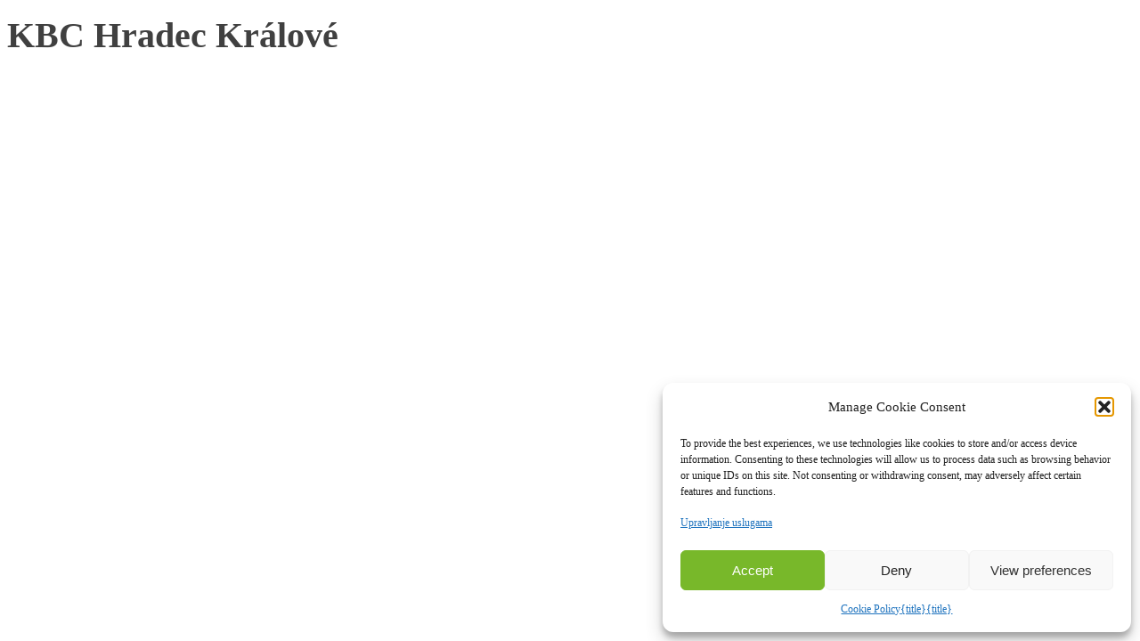

--- FILE ---
content_type: text/html; charset=utf-8
request_url: https://www.google.com/recaptcha/api2/anchor?ar=1&k=6Lf61XckAAAAANrRCiteHKM89-QO_IltQCasixvQ&co=aHR0cHM6Ly93d3cucHJvZWJpei5jb206NDQz&hl=en&v=PoyoqOPhxBO7pBk68S4YbpHZ&size=invisible&anchor-ms=20000&execute-ms=30000&cb=uwf4q6uanwsx
body_size: 48606
content:
<!DOCTYPE HTML><html dir="ltr" lang="en"><head><meta http-equiv="Content-Type" content="text/html; charset=UTF-8">
<meta http-equiv="X-UA-Compatible" content="IE=edge">
<title>reCAPTCHA</title>
<style type="text/css">
/* cyrillic-ext */
@font-face {
  font-family: 'Roboto';
  font-style: normal;
  font-weight: 400;
  font-stretch: 100%;
  src: url(//fonts.gstatic.com/s/roboto/v48/KFO7CnqEu92Fr1ME7kSn66aGLdTylUAMa3GUBHMdazTgWw.woff2) format('woff2');
  unicode-range: U+0460-052F, U+1C80-1C8A, U+20B4, U+2DE0-2DFF, U+A640-A69F, U+FE2E-FE2F;
}
/* cyrillic */
@font-face {
  font-family: 'Roboto';
  font-style: normal;
  font-weight: 400;
  font-stretch: 100%;
  src: url(//fonts.gstatic.com/s/roboto/v48/KFO7CnqEu92Fr1ME7kSn66aGLdTylUAMa3iUBHMdazTgWw.woff2) format('woff2');
  unicode-range: U+0301, U+0400-045F, U+0490-0491, U+04B0-04B1, U+2116;
}
/* greek-ext */
@font-face {
  font-family: 'Roboto';
  font-style: normal;
  font-weight: 400;
  font-stretch: 100%;
  src: url(//fonts.gstatic.com/s/roboto/v48/KFO7CnqEu92Fr1ME7kSn66aGLdTylUAMa3CUBHMdazTgWw.woff2) format('woff2');
  unicode-range: U+1F00-1FFF;
}
/* greek */
@font-face {
  font-family: 'Roboto';
  font-style: normal;
  font-weight: 400;
  font-stretch: 100%;
  src: url(//fonts.gstatic.com/s/roboto/v48/KFO7CnqEu92Fr1ME7kSn66aGLdTylUAMa3-UBHMdazTgWw.woff2) format('woff2');
  unicode-range: U+0370-0377, U+037A-037F, U+0384-038A, U+038C, U+038E-03A1, U+03A3-03FF;
}
/* math */
@font-face {
  font-family: 'Roboto';
  font-style: normal;
  font-weight: 400;
  font-stretch: 100%;
  src: url(//fonts.gstatic.com/s/roboto/v48/KFO7CnqEu92Fr1ME7kSn66aGLdTylUAMawCUBHMdazTgWw.woff2) format('woff2');
  unicode-range: U+0302-0303, U+0305, U+0307-0308, U+0310, U+0312, U+0315, U+031A, U+0326-0327, U+032C, U+032F-0330, U+0332-0333, U+0338, U+033A, U+0346, U+034D, U+0391-03A1, U+03A3-03A9, U+03B1-03C9, U+03D1, U+03D5-03D6, U+03F0-03F1, U+03F4-03F5, U+2016-2017, U+2034-2038, U+203C, U+2040, U+2043, U+2047, U+2050, U+2057, U+205F, U+2070-2071, U+2074-208E, U+2090-209C, U+20D0-20DC, U+20E1, U+20E5-20EF, U+2100-2112, U+2114-2115, U+2117-2121, U+2123-214F, U+2190, U+2192, U+2194-21AE, U+21B0-21E5, U+21F1-21F2, U+21F4-2211, U+2213-2214, U+2216-22FF, U+2308-230B, U+2310, U+2319, U+231C-2321, U+2336-237A, U+237C, U+2395, U+239B-23B7, U+23D0, U+23DC-23E1, U+2474-2475, U+25AF, U+25B3, U+25B7, U+25BD, U+25C1, U+25CA, U+25CC, U+25FB, U+266D-266F, U+27C0-27FF, U+2900-2AFF, U+2B0E-2B11, U+2B30-2B4C, U+2BFE, U+3030, U+FF5B, U+FF5D, U+1D400-1D7FF, U+1EE00-1EEFF;
}
/* symbols */
@font-face {
  font-family: 'Roboto';
  font-style: normal;
  font-weight: 400;
  font-stretch: 100%;
  src: url(//fonts.gstatic.com/s/roboto/v48/KFO7CnqEu92Fr1ME7kSn66aGLdTylUAMaxKUBHMdazTgWw.woff2) format('woff2');
  unicode-range: U+0001-000C, U+000E-001F, U+007F-009F, U+20DD-20E0, U+20E2-20E4, U+2150-218F, U+2190, U+2192, U+2194-2199, U+21AF, U+21E6-21F0, U+21F3, U+2218-2219, U+2299, U+22C4-22C6, U+2300-243F, U+2440-244A, U+2460-24FF, U+25A0-27BF, U+2800-28FF, U+2921-2922, U+2981, U+29BF, U+29EB, U+2B00-2BFF, U+4DC0-4DFF, U+FFF9-FFFB, U+10140-1018E, U+10190-1019C, U+101A0, U+101D0-101FD, U+102E0-102FB, U+10E60-10E7E, U+1D2C0-1D2D3, U+1D2E0-1D37F, U+1F000-1F0FF, U+1F100-1F1AD, U+1F1E6-1F1FF, U+1F30D-1F30F, U+1F315, U+1F31C, U+1F31E, U+1F320-1F32C, U+1F336, U+1F378, U+1F37D, U+1F382, U+1F393-1F39F, U+1F3A7-1F3A8, U+1F3AC-1F3AF, U+1F3C2, U+1F3C4-1F3C6, U+1F3CA-1F3CE, U+1F3D4-1F3E0, U+1F3ED, U+1F3F1-1F3F3, U+1F3F5-1F3F7, U+1F408, U+1F415, U+1F41F, U+1F426, U+1F43F, U+1F441-1F442, U+1F444, U+1F446-1F449, U+1F44C-1F44E, U+1F453, U+1F46A, U+1F47D, U+1F4A3, U+1F4B0, U+1F4B3, U+1F4B9, U+1F4BB, U+1F4BF, U+1F4C8-1F4CB, U+1F4D6, U+1F4DA, U+1F4DF, U+1F4E3-1F4E6, U+1F4EA-1F4ED, U+1F4F7, U+1F4F9-1F4FB, U+1F4FD-1F4FE, U+1F503, U+1F507-1F50B, U+1F50D, U+1F512-1F513, U+1F53E-1F54A, U+1F54F-1F5FA, U+1F610, U+1F650-1F67F, U+1F687, U+1F68D, U+1F691, U+1F694, U+1F698, U+1F6AD, U+1F6B2, U+1F6B9-1F6BA, U+1F6BC, U+1F6C6-1F6CF, U+1F6D3-1F6D7, U+1F6E0-1F6EA, U+1F6F0-1F6F3, U+1F6F7-1F6FC, U+1F700-1F7FF, U+1F800-1F80B, U+1F810-1F847, U+1F850-1F859, U+1F860-1F887, U+1F890-1F8AD, U+1F8B0-1F8BB, U+1F8C0-1F8C1, U+1F900-1F90B, U+1F93B, U+1F946, U+1F984, U+1F996, U+1F9E9, U+1FA00-1FA6F, U+1FA70-1FA7C, U+1FA80-1FA89, U+1FA8F-1FAC6, U+1FACE-1FADC, U+1FADF-1FAE9, U+1FAF0-1FAF8, U+1FB00-1FBFF;
}
/* vietnamese */
@font-face {
  font-family: 'Roboto';
  font-style: normal;
  font-weight: 400;
  font-stretch: 100%;
  src: url(//fonts.gstatic.com/s/roboto/v48/KFO7CnqEu92Fr1ME7kSn66aGLdTylUAMa3OUBHMdazTgWw.woff2) format('woff2');
  unicode-range: U+0102-0103, U+0110-0111, U+0128-0129, U+0168-0169, U+01A0-01A1, U+01AF-01B0, U+0300-0301, U+0303-0304, U+0308-0309, U+0323, U+0329, U+1EA0-1EF9, U+20AB;
}
/* latin-ext */
@font-face {
  font-family: 'Roboto';
  font-style: normal;
  font-weight: 400;
  font-stretch: 100%;
  src: url(//fonts.gstatic.com/s/roboto/v48/KFO7CnqEu92Fr1ME7kSn66aGLdTylUAMa3KUBHMdazTgWw.woff2) format('woff2');
  unicode-range: U+0100-02BA, U+02BD-02C5, U+02C7-02CC, U+02CE-02D7, U+02DD-02FF, U+0304, U+0308, U+0329, U+1D00-1DBF, U+1E00-1E9F, U+1EF2-1EFF, U+2020, U+20A0-20AB, U+20AD-20C0, U+2113, U+2C60-2C7F, U+A720-A7FF;
}
/* latin */
@font-face {
  font-family: 'Roboto';
  font-style: normal;
  font-weight: 400;
  font-stretch: 100%;
  src: url(//fonts.gstatic.com/s/roboto/v48/KFO7CnqEu92Fr1ME7kSn66aGLdTylUAMa3yUBHMdazQ.woff2) format('woff2');
  unicode-range: U+0000-00FF, U+0131, U+0152-0153, U+02BB-02BC, U+02C6, U+02DA, U+02DC, U+0304, U+0308, U+0329, U+2000-206F, U+20AC, U+2122, U+2191, U+2193, U+2212, U+2215, U+FEFF, U+FFFD;
}
/* cyrillic-ext */
@font-face {
  font-family: 'Roboto';
  font-style: normal;
  font-weight: 500;
  font-stretch: 100%;
  src: url(//fonts.gstatic.com/s/roboto/v48/KFO7CnqEu92Fr1ME7kSn66aGLdTylUAMa3GUBHMdazTgWw.woff2) format('woff2');
  unicode-range: U+0460-052F, U+1C80-1C8A, U+20B4, U+2DE0-2DFF, U+A640-A69F, U+FE2E-FE2F;
}
/* cyrillic */
@font-face {
  font-family: 'Roboto';
  font-style: normal;
  font-weight: 500;
  font-stretch: 100%;
  src: url(//fonts.gstatic.com/s/roboto/v48/KFO7CnqEu92Fr1ME7kSn66aGLdTylUAMa3iUBHMdazTgWw.woff2) format('woff2');
  unicode-range: U+0301, U+0400-045F, U+0490-0491, U+04B0-04B1, U+2116;
}
/* greek-ext */
@font-face {
  font-family: 'Roboto';
  font-style: normal;
  font-weight: 500;
  font-stretch: 100%;
  src: url(//fonts.gstatic.com/s/roboto/v48/KFO7CnqEu92Fr1ME7kSn66aGLdTylUAMa3CUBHMdazTgWw.woff2) format('woff2');
  unicode-range: U+1F00-1FFF;
}
/* greek */
@font-face {
  font-family: 'Roboto';
  font-style: normal;
  font-weight: 500;
  font-stretch: 100%;
  src: url(//fonts.gstatic.com/s/roboto/v48/KFO7CnqEu92Fr1ME7kSn66aGLdTylUAMa3-UBHMdazTgWw.woff2) format('woff2');
  unicode-range: U+0370-0377, U+037A-037F, U+0384-038A, U+038C, U+038E-03A1, U+03A3-03FF;
}
/* math */
@font-face {
  font-family: 'Roboto';
  font-style: normal;
  font-weight: 500;
  font-stretch: 100%;
  src: url(//fonts.gstatic.com/s/roboto/v48/KFO7CnqEu92Fr1ME7kSn66aGLdTylUAMawCUBHMdazTgWw.woff2) format('woff2');
  unicode-range: U+0302-0303, U+0305, U+0307-0308, U+0310, U+0312, U+0315, U+031A, U+0326-0327, U+032C, U+032F-0330, U+0332-0333, U+0338, U+033A, U+0346, U+034D, U+0391-03A1, U+03A3-03A9, U+03B1-03C9, U+03D1, U+03D5-03D6, U+03F0-03F1, U+03F4-03F5, U+2016-2017, U+2034-2038, U+203C, U+2040, U+2043, U+2047, U+2050, U+2057, U+205F, U+2070-2071, U+2074-208E, U+2090-209C, U+20D0-20DC, U+20E1, U+20E5-20EF, U+2100-2112, U+2114-2115, U+2117-2121, U+2123-214F, U+2190, U+2192, U+2194-21AE, U+21B0-21E5, U+21F1-21F2, U+21F4-2211, U+2213-2214, U+2216-22FF, U+2308-230B, U+2310, U+2319, U+231C-2321, U+2336-237A, U+237C, U+2395, U+239B-23B7, U+23D0, U+23DC-23E1, U+2474-2475, U+25AF, U+25B3, U+25B7, U+25BD, U+25C1, U+25CA, U+25CC, U+25FB, U+266D-266F, U+27C0-27FF, U+2900-2AFF, U+2B0E-2B11, U+2B30-2B4C, U+2BFE, U+3030, U+FF5B, U+FF5D, U+1D400-1D7FF, U+1EE00-1EEFF;
}
/* symbols */
@font-face {
  font-family: 'Roboto';
  font-style: normal;
  font-weight: 500;
  font-stretch: 100%;
  src: url(//fonts.gstatic.com/s/roboto/v48/KFO7CnqEu92Fr1ME7kSn66aGLdTylUAMaxKUBHMdazTgWw.woff2) format('woff2');
  unicode-range: U+0001-000C, U+000E-001F, U+007F-009F, U+20DD-20E0, U+20E2-20E4, U+2150-218F, U+2190, U+2192, U+2194-2199, U+21AF, U+21E6-21F0, U+21F3, U+2218-2219, U+2299, U+22C4-22C6, U+2300-243F, U+2440-244A, U+2460-24FF, U+25A0-27BF, U+2800-28FF, U+2921-2922, U+2981, U+29BF, U+29EB, U+2B00-2BFF, U+4DC0-4DFF, U+FFF9-FFFB, U+10140-1018E, U+10190-1019C, U+101A0, U+101D0-101FD, U+102E0-102FB, U+10E60-10E7E, U+1D2C0-1D2D3, U+1D2E0-1D37F, U+1F000-1F0FF, U+1F100-1F1AD, U+1F1E6-1F1FF, U+1F30D-1F30F, U+1F315, U+1F31C, U+1F31E, U+1F320-1F32C, U+1F336, U+1F378, U+1F37D, U+1F382, U+1F393-1F39F, U+1F3A7-1F3A8, U+1F3AC-1F3AF, U+1F3C2, U+1F3C4-1F3C6, U+1F3CA-1F3CE, U+1F3D4-1F3E0, U+1F3ED, U+1F3F1-1F3F3, U+1F3F5-1F3F7, U+1F408, U+1F415, U+1F41F, U+1F426, U+1F43F, U+1F441-1F442, U+1F444, U+1F446-1F449, U+1F44C-1F44E, U+1F453, U+1F46A, U+1F47D, U+1F4A3, U+1F4B0, U+1F4B3, U+1F4B9, U+1F4BB, U+1F4BF, U+1F4C8-1F4CB, U+1F4D6, U+1F4DA, U+1F4DF, U+1F4E3-1F4E6, U+1F4EA-1F4ED, U+1F4F7, U+1F4F9-1F4FB, U+1F4FD-1F4FE, U+1F503, U+1F507-1F50B, U+1F50D, U+1F512-1F513, U+1F53E-1F54A, U+1F54F-1F5FA, U+1F610, U+1F650-1F67F, U+1F687, U+1F68D, U+1F691, U+1F694, U+1F698, U+1F6AD, U+1F6B2, U+1F6B9-1F6BA, U+1F6BC, U+1F6C6-1F6CF, U+1F6D3-1F6D7, U+1F6E0-1F6EA, U+1F6F0-1F6F3, U+1F6F7-1F6FC, U+1F700-1F7FF, U+1F800-1F80B, U+1F810-1F847, U+1F850-1F859, U+1F860-1F887, U+1F890-1F8AD, U+1F8B0-1F8BB, U+1F8C0-1F8C1, U+1F900-1F90B, U+1F93B, U+1F946, U+1F984, U+1F996, U+1F9E9, U+1FA00-1FA6F, U+1FA70-1FA7C, U+1FA80-1FA89, U+1FA8F-1FAC6, U+1FACE-1FADC, U+1FADF-1FAE9, U+1FAF0-1FAF8, U+1FB00-1FBFF;
}
/* vietnamese */
@font-face {
  font-family: 'Roboto';
  font-style: normal;
  font-weight: 500;
  font-stretch: 100%;
  src: url(//fonts.gstatic.com/s/roboto/v48/KFO7CnqEu92Fr1ME7kSn66aGLdTylUAMa3OUBHMdazTgWw.woff2) format('woff2');
  unicode-range: U+0102-0103, U+0110-0111, U+0128-0129, U+0168-0169, U+01A0-01A1, U+01AF-01B0, U+0300-0301, U+0303-0304, U+0308-0309, U+0323, U+0329, U+1EA0-1EF9, U+20AB;
}
/* latin-ext */
@font-face {
  font-family: 'Roboto';
  font-style: normal;
  font-weight: 500;
  font-stretch: 100%;
  src: url(//fonts.gstatic.com/s/roboto/v48/KFO7CnqEu92Fr1ME7kSn66aGLdTylUAMa3KUBHMdazTgWw.woff2) format('woff2');
  unicode-range: U+0100-02BA, U+02BD-02C5, U+02C7-02CC, U+02CE-02D7, U+02DD-02FF, U+0304, U+0308, U+0329, U+1D00-1DBF, U+1E00-1E9F, U+1EF2-1EFF, U+2020, U+20A0-20AB, U+20AD-20C0, U+2113, U+2C60-2C7F, U+A720-A7FF;
}
/* latin */
@font-face {
  font-family: 'Roboto';
  font-style: normal;
  font-weight: 500;
  font-stretch: 100%;
  src: url(//fonts.gstatic.com/s/roboto/v48/KFO7CnqEu92Fr1ME7kSn66aGLdTylUAMa3yUBHMdazQ.woff2) format('woff2');
  unicode-range: U+0000-00FF, U+0131, U+0152-0153, U+02BB-02BC, U+02C6, U+02DA, U+02DC, U+0304, U+0308, U+0329, U+2000-206F, U+20AC, U+2122, U+2191, U+2193, U+2212, U+2215, U+FEFF, U+FFFD;
}
/* cyrillic-ext */
@font-face {
  font-family: 'Roboto';
  font-style: normal;
  font-weight: 900;
  font-stretch: 100%;
  src: url(//fonts.gstatic.com/s/roboto/v48/KFO7CnqEu92Fr1ME7kSn66aGLdTylUAMa3GUBHMdazTgWw.woff2) format('woff2');
  unicode-range: U+0460-052F, U+1C80-1C8A, U+20B4, U+2DE0-2DFF, U+A640-A69F, U+FE2E-FE2F;
}
/* cyrillic */
@font-face {
  font-family: 'Roboto';
  font-style: normal;
  font-weight: 900;
  font-stretch: 100%;
  src: url(//fonts.gstatic.com/s/roboto/v48/KFO7CnqEu92Fr1ME7kSn66aGLdTylUAMa3iUBHMdazTgWw.woff2) format('woff2');
  unicode-range: U+0301, U+0400-045F, U+0490-0491, U+04B0-04B1, U+2116;
}
/* greek-ext */
@font-face {
  font-family: 'Roboto';
  font-style: normal;
  font-weight: 900;
  font-stretch: 100%;
  src: url(//fonts.gstatic.com/s/roboto/v48/KFO7CnqEu92Fr1ME7kSn66aGLdTylUAMa3CUBHMdazTgWw.woff2) format('woff2');
  unicode-range: U+1F00-1FFF;
}
/* greek */
@font-face {
  font-family: 'Roboto';
  font-style: normal;
  font-weight: 900;
  font-stretch: 100%;
  src: url(//fonts.gstatic.com/s/roboto/v48/KFO7CnqEu92Fr1ME7kSn66aGLdTylUAMa3-UBHMdazTgWw.woff2) format('woff2');
  unicode-range: U+0370-0377, U+037A-037F, U+0384-038A, U+038C, U+038E-03A1, U+03A3-03FF;
}
/* math */
@font-face {
  font-family: 'Roboto';
  font-style: normal;
  font-weight: 900;
  font-stretch: 100%;
  src: url(//fonts.gstatic.com/s/roboto/v48/KFO7CnqEu92Fr1ME7kSn66aGLdTylUAMawCUBHMdazTgWw.woff2) format('woff2');
  unicode-range: U+0302-0303, U+0305, U+0307-0308, U+0310, U+0312, U+0315, U+031A, U+0326-0327, U+032C, U+032F-0330, U+0332-0333, U+0338, U+033A, U+0346, U+034D, U+0391-03A1, U+03A3-03A9, U+03B1-03C9, U+03D1, U+03D5-03D6, U+03F0-03F1, U+03F4-03F5, U+2016-2017, U+2034-2038, U+203C, U+2040, U+2043, U+2047, U+2050, U+2057, U+205F, U+2070-2071, U+2074-208E, U+2090-209C, U+20D0-20DC, U+20E1, U+20E5-20EF, U+2100-2112, U+2114-2115, U+2117-2121, U+2123-214F, U+2190, U+2192, U+2194-21AE, U+21B0-21E5, U+21F1-21F2, U+21F4-2211, U+2213-2214, U+2216-22FF, U+2308-230B, U+2310, U+2319, U+231C-2321, U+2336-237A, U+237C, U+2395, U+239B-23B7, U+23D0, U+23DC-23E1, U+2474-2475, U+25AF, U+25B3, U+25B7, U+25BD, U+25C1, U+25CA, U+25CC, U+25FB, U+266D-266F, U+27C0-27FF, U+2900-2AFF, U+2B0E-2B11, U+2B30-2B4C, U+2BFE, U+3030, U+FF5B, U+FF5D, U+1D400-1D7FF, U+1EE00-1EEFF;
}
/* symbols */
@font-face {
  font-family: 'Roboto';
  font-style: normal;
  font-weight: 900;
  font-stretch: 100%;
  src: url(//fonts.gstatic.com/s/roboto/v48/KFO7CnqEu92Fr1ME7kSn66aGLdTylUAMaxKUBHMdazTgWw.woff2) format('woff2');
  unicode-range: U+0001-000C, U+000E-001F, U+007F-009F, U+20DD-20E0, U+20E2-20E4, U+2150-218F, U+2190, U+2192, U+2194-2199, U+21AF, U+21E6-21F0, U+21F3, U+2218-2219, U+2299, U+22C4-22C6, U+2300-243F, U+2440-244A, U+2460-24FF, U+25A0-27BF, U+2800-28FF, U+2921-2922, U+2981, U+29BF, U+29EB, U+2B00-2BFF, U+4DC0-4DFF, U+FFF9-FFFB, U+10140-1018E, U+10190-1019C, U+101A0, U+101D0-101FD, U+102E0-102FB, U+10E60-10E7E, U+1D2C0-1D2D3, U+1D2E0-1D37F, U+1F000-1F0FF, U+1F100-1F1AD, U+1F1E6-1F1FF, U+1F30D-1F30F, U+1F315, U+1F31C, U+1F31E, U+1F320-1F32C, U+1F336, U+1F378, U+1F37D, U+1F382, U+1F393-1F39F, U+1F3A7-1F3A8, U+1F3AC-1F3AF, U+1F3C2, U+1F3C4-1F3C6, U+1F3CA-1F3CE, U+1F3D4-1F3E0, U+1F3ED, U+1F3F1-1F3F3, U+1F3F5-1F3F7, U+1F408, U+1F415, U+1F41F, U+1F426, U+1F43F, U+1F441-1F442, U+1F444, U+1F446-1F449, U+1F44C-1F44E, U+1F453, U+1F46A, U+1F47D, U+1F4A3, U+1F4B0, U+1F4B3, U+1F4B9, U+1F4BB, U+1F4BF, U+1F4C8-1F4CB, U+1F4D6, U+1F4DA, U+1F4DF, U+1F4E3-1F4E6, U+1F4EA-1F4ED, U+1F4F7, U+1F4F9-1F4FB, U+1F4FD-1F4FE, U+1F503, U+1F507-1F50B, U+1F50D, U+1F512-1F513, U+1F53E-1F54A, U+1F54F-1F5FA, U+1F610, U+1F650-1F67F, U+1F687, U+1F68D, U+1F691, U+1F694, U+1F698, U+1F6AD, U+1F6B2, U+1F6B9-1F6BA, U+1F6BC, U+1F6C6-1F6CF, U+1F6D3-1F6D7, U+1F6E0-1F6EA, U+1F6F0-1F6F3, U+1F6F7-1F6FC, U+1F700-1F7FF, U+1F800-1F80B, U+1F810-1F847, U+1F850-1F859, U+1F860-1F887, U+1F890-1F8AD, U+1F8B0-1F8BB, U+1F8C0-1F8C1, U+1F900-1F90B, U+1F93B, U+1F946, U+1F984, U+1F996, U+1F9E9, U+1FA00-1FA6F, U+1FA70-1FA7C, U+1FA80-1FA89, U+1FA8F-1FAC6, U+1FACE-1FADC, U+1FADF-1FAE9, U+1FAF0-1FAF8, U+1FB00-1FBFF;
}
/* vietnamese */
@font-face {
  font-family: 'Roboto';
  font-style: normal;
  font-weight: 900;
  font-stretch: 100%;
  src: url(//fonts.gstatic.com/s/roboto/v48/KFO7CnqEu92Fr1ME7kSn66aGLdTylUAMa3OUBHMdazTgWw.woff2) format('woff2');
  unicode-range: U+0102-0103, U+0110-0111, U+0128-0129, U+0168-0169, U+01A0-01A1, U+01AF-01B0, U+0300-0301, U+0303-0304, U+0308-0309, U+0323, U+0329, U+1EA0-1EF9, U+20AB;
}
/* latin-ext */
@font-face {
  font-family: 'Roboto';
  font-style: normal;
  font-weight: 900;
  font-stretch: 100%;
  src: url(//fonts.gstatic.com/s/roboto/v48/KFO7CnqEu92Fr1ME7kSn66aGLdTylUAMa3KUBHMdazTgWw.woff2) format('woff2');
  unicode-range: U+0100-02BA, U+02BD-02C5, U+02C7-02CC, U+02CE-02D7, U+02DD-02FF, U+0304, U+0308, U+0329, U+1D00-1DBF, U+1E00-1E9F, U+1EF2-1EFF, U+2020, U+20A0-20AB, U+20AD-20C0, U+2113, U+2C60-2C7F, U+A720-A7FF;
}
/* latin */
@font-face {
  font-family: 'Roboto';
  font-style: normal;
  font-weight: 900;
  font-stretch: 100%;
  src: url(//fonts.gstatic.com/s/roboto/v48/KFO7CnqEu92Fr1ME7kSn66aGLdTylUAMa3yUBHMdazQ.woff2) format('woff2');
  unicode-range: U+0000-00FF, U+0131, U+0152-0153, U+02BB-02BC, U+02C6, U+02DA, U+02DC, U+0304, U+0308, U+0329, U+2000-206F, U+20AC, U+2122, U+2191, U+2193, U+2212, U+2215, U+FEFF, U+FFFD;
}

</style>
<link rel="stylesheet" type="text/css" href="https://www.gstatic.com/recaptcha/releases/PoyoqOPhxBO7pBk68S4YbpHZ/styles__ltr.css">
<script nonce="Ljbhx262H81jk2Hjhueahw" type="text/javascript">window['__recaptcha_api'] = 'https://www.google.com/recaptcha/api2/';</script>
<script type="text/javascript" src="https://www.gstatic.com/recaptcha/releases/PoyoqOPhxBO7pBk68S4YbpHZ/recaptcha__en.js" nonce="Ljbhx262H81jk2Hjhueahw">
      
    </script></head>
<body><div id="rc-anchor-alert" class="rc-anchor-alert"></div>
<input type="hidden" id="recaptcha-token" value="[base64]">
<script type="text/javascript" nonce="Ljbhx262H81jk2Hjhueahw">
      recaptcha.anchor.Main.init("[\x22ainput\x22,[\x22bgdata\x22,\x22\x22,\[base64]/[base64]/bmV3IFpbdF0obVswXSk6Sz09Mj9uZXcgWlt0XShtWzBdLG1bMV0pOks9PTM/bmV3IFpbdF0obVswXSxtWzFdLG1bMl0pOks9PTQ/[base64]/[base64]/[base64]/[base64]/[base64]/[base64]/[base64]/[base64]/[base64]/[base64]/[base64]/[base64]/[base64]/[base64]\\u003d\\u003d\x22,\[base64]\x22,\x22w5R7w5fDqcKPwpMBXgHCocKBwowlwpRSwq/CjMKIw5rDildzazBLw4hFG1MvRCPDqMKwwqt4QENWc0Uhwr3CnHTDg3zDljvCnD/Do8KVUCoFw67DpB1Uw4/Cr8OYAj/Dr8OXeMK+wox3SsKQw6pVOBHDrm7DnULDmlpXwoxVw6crV8Kvw7kfwp1lMhVUw7vCtjnDp2Evw6xaQCnClcKyRjIJwoIWS8Oaa8OKwp3DucKfU11swqMPwr0oBsOtw5I9AsK/[base64]/Dsm9VIcOVwoJYwo/DsxpBwpNVdcOPUMKlwonCtcKBwrDCik88wqJ2wp/CkMO6wqzDs37Dk8OVBsK1wqzCqixSK3A8DgfCgsKBwpllw4tgwrE1OcKTPMKmwoLDnBXCmzcPw6xbNlvDucKEwppSaEpLCcKVwpsnU8OHQGhjw6ASwolFGy3CosOPw5/CucOCHRxUw5rDn8KewpzDnSbDjGTDh1vCocODw7RKw7w0w5/DrwjCjg4Twq8nTxTDiMK7DDTDoMKlEifCr8OEb8KeSRzDj8KUw6HCjWkDM8O0w7DCix85w6ZhwrjDgDUBw5o8eTNofcOHwrlDw5ADw6crA2p7w78+wrhCVGgXB8O0w6TDvkpew4l9bQgcTk/DvMKjw5BEe8OTD8OPMcORKMKswrHChw4tw4nCkcKoHsKDw6FACsOjXyJCEENtwp50wrJnAMO7J33DtRwFG8O1wq/DmcKow7I/Dz/Ds8OvQ0dnN8KowoTCisK3w4rDvcOWwpXDscO4w6vChV5Jf8KpwpkJazwFw4TDnh7DrcO+w73DosOrQMOwwrzCvMKdwqvCjQ5dwrk3f8OiwoNmwqJJw5jDrMOxNFvCkVrCkhBIwpQrO8ORwpvDqMKuY8Orw7DCkMKAw75oADXDgMKPwr/CqMOdWF7Cv3ZbwrPDjRIKw5TCjlvClnd9VXJGdMKLFkhid2LDg2bCncOQwpTChcOgG0HCrUfClRI/THTCg8ONwq1ww49zwptbwowpSzbChETDoMOoQ8KMKcKWUxIMwrXChUcvw63CpEjCkMOBHsOEPSzCgMOzwpvDvMKpwo0sw6HCgsOowo/DqExdwp1eDF7DscK6w7HCt8K7WzAoPn9Cwrx3VsK7wrt0F8ONwpjDhMOUwofDrMKzw7BYw7bDlsOQw51kwqUGwpbChyEkb8KNWxJ0wrjDqMOiwqFZw64Ew5jDvGQ4dcKVIMOqBRMLJUlYHCIhVwPChQjDvi/Cl8KuwpcAw5vDicOJaForIg51wq9fGsO/[base64]/DocKbcErDtcKiT8K3LMKcw5NlPsOaaUDDisKNCjjDmcOPwq7DgcODPMKLw5jCjXzCn8OLBsK/[base64]/DvsKYworDkcOvw4jDt8OHcsO/w7LCmsK5ZMOqw5XDrMKqwrrDqXU2N8Oqwp/Dl8Ozw6saFyQnZsO5w5PDtDFVw5JTw5XDmm9BwoPDs2zCvMKlw5HDrMOtwrfCv8K4V8OICMKCWMOvw5hdwrt/w4RMw5/Cr8KBw4cWc8KAU0nClgDCqjfDn8KxwrPCpX/ClsK/VR5UQgvClh3DqMO0PMKWT1nCu8KWOF4AdMOrX33CgcK2NsO2w4tPTXM1w4PDg8KXwp/DrQMdwqTDpsK5JMKXHcOIZmjDgDxhdDTDoEDCij3DtgY4wpNPEMOjw5F+D8OmUMKaL8OWwoFnFxjDgsKcw6N2NMOzwpNqwqvCkC43w4fDqT9ub11yKzrCo8KSw4dew7rDisO9w7Jbw4fDhHcBw7Imd8KJV8ObesKEwr3CssKIJgvCo387wqQHwromwpA2w5d9HsOlw6/CpBEAMMOBK0zDssKIKlPDkWc/[base64]/CjhUawrfCscOVNsKJEDU/wr7DgcKiMXnDssKgJHzDtEjDoCrDry0uWsOgG8KGZsOcw4hiwqkwwo/DmMORwoXDozTClcONwr0Vw5vDqF7DhU5lLRc8NhHCs8KowqYKJsO/wqZdw7MBw5kuLMKxw4nDgMK0TAxQMMOIw45cw5zChhdMLcOLX2DCnsO/JcKsYMO9w61Bw5Z8AsOkOcKnP8Ogw63Dq8KXw6nCrsOrCzfCocKqwrF/w4HDk3VawqJ+wpvDmR4MwrnDtmR1wqjDosKdDyYPNMKMw5BKG1DDq1fDusKhwp1swo/CtHfDhMKTw5InUgIFwr8tw6LCmcKZXcK6wpbDiMOsw6l+w7rCmcOew7M+cMKtw74pw6fCiw8nKhoUw7PDlWErw57Dl8KiasOnw4hBFsO2LcO7w5Ylw6DDu8Kzw7fDrEPDk0HDvnfDhCHCt8KYXHLDosOsw6NDXX7DhzfCjEbDjG3DjBpYwq/CucK4en8Ywo4Qw7TDqcOLwokfIcK/[base64]/[base64]/CpVnCuhA1w67CoMKfZsOlHMKwwohaw4QOVsOcHWwCw5M5KDzDtsK0w5l0FMO1w5TDs3tFIMOFwqzDv8OJw5jDqkhYdMKbD8OCwoVtP1I/w4cAwrDDsMKKw689cy7Cqz/[base64]/CgDMNwoV8ecKPfsK/w67Dn3vDn8OxwqbDocKdw6ZufMOsw5TCtxsYw5jDisOVVijChhofQiHDlnTCpsOCw7lINjrDlEDCpsOfw541wrzDlVrDqwAew5HCihnCg8OBMXZ/K1rCnDfDucOBwrnCqcOtcnbCt1fDl8OlSsK/w4jCkgJ8w5QTIcKOWQhrd8OFw6o4wqPDrXJZZMKlBxQSw6/CocKiwonDm8KkwoXCi8KCw5gEMMOlwqFdwrLDtcKJNWctw67DncK7wofCisKkScKnw7QQJHI6w4ALwoh7DElSw4YKD8OQwqUhLD/DjRg4aWvCgsKbw6bDs8Opw45nEk/ClCfCnRHDt8O5Jw/CniDCt8K0w6VywpTDlcKWdsKEwrJ7NxJ5woXDv8KDdAJnEMKHd8K3FRHCjMOkwp91CsOKGDMUwq7CocOwScOsw53CmGDCq24AfwZ/[base64]/[base64]/Cjy9fwqAYBSXDoA/CrnPCgsONehwww77DicKnw43DjcKzwq7CpMONLxPCisKNw7LDqF4nwrXCrVHCjMOrKsOGwo/DkcKIUyjCrFvDo8OkJsKOwo7Cnnd2w4TCtcKlw71ZAcOUN2DChMK+c3tXw4bCmDZAQcOWwr0FfMK4w5pdwpULw6Y4wrIrVsKlw6HCpMK7w67Dg8OhAH3DriLDsXDCnyQRwq/Cogs/ZMKKw7tnYsK8QRAnBQ1DCcO8wpDDpcKfw73CqMKUcMKGDWcObMKNejFOwozDgMO8wp7CssO9w7paw6tnMMKCwp/DkCjClUUsw7EJw4Ftw7/[base64]/DsK+w6MMwo9Ww6PDpcOMP254wrIKSsO7wql6w5jDsXLCjVDCgFURwq/CjnN3w6dWaHnDt1HCpsOOe8OUHDZ0QMKCOsOQMlXDjSfCqcKSYB/DssOCw7jCgiAIe8OnYMOwwqoDScOJwrXCgB0pw4zCssOfIhvDmQrCosKrw6nDnxvDsGcJe8KzBgDDo3DCrsOUw7EIScOXaj0WScK/w6HCtyvDucKCKsOxw4XDlMKLwqUJXTvCrm3Dsw4Bw6dXwp7DuMK9w6/ClcOtw5HCoih/QsK4W2coKmLDingqwrnDglvCoGDCrsOSwoVqw49WCsK0esKVTMKDw7d/SSHDkcKpwpRaR8O8exnCtMKzwr/DocOmTDDCuzsZMsKqw6fCnAPCkHzCnx7CncKCLMOmw5J5O8OuWw4HE8Oww7XDscKOwq5pTHfDicOmw7XCsULDhBPDknM7P8OyacO3woDCtMOqwo/DuGnDnMODQsKCLHnDo8OewqlWQzLDuALCtcK2bCUrw6V1w4gKw5Zsw5fDpsOWRMOIwrDDp8K3T08uwq0SwqIDccOfWkI6wr0LwqTDpMOrIzZiD8KQwqrCrcOGw7PCiEt4W8OmJcOdTAdlWHnCo00nw7fCr8OfwofCn8KQw67CgsK2wp81w4HCsRxzwpJ/DAgYGsKpwpDDhH/[base64]/DhytvfGlidMKjwrY2P27DhxzCui/[base64]/Cl8OGwphEdsKOwq3CvArCqsKiw6fCkyZswplwwq3CuMO7w5LCtmLCkT16wq7Dp8Kiw58CwrPDnRg8wpDCn3psAsOPH8K0w7lEw59Aw6jCnsOsQhlCw7p8w6PCg0fCg1PDgXzChUAhw4lgdMOGXmLDoEA5YGImbMKmwrLCmhhBw5HDgMOGwo/Dr3kIZn4kw4HCsV3Dj34JPCh5H8Khwr4SUcO6w4TDh14qD8Ovwq/Ci8KAdcOKG8OnwqxDT8OGXgwSYsK9w7vCi8KpwoN6w5c/SXLDvwjDmsKWw47Dg8KiL1tRJ39RNRPCnnnCnDzCjwxSwpnDlUXCgjfDg8KTw7cnwrA4HVkcIMOew7vDpC8uwqjCszZ2wrXCuhMmw5sLwoNiw7cdwpnDvcOqCMOfwrhESXF/[base64]/HkDDrEvCvSYcIcKQX0fDj8OswprCoj/DvwPCqcKNFG8DwrrCgSXCiXDCtycyAsKBXMKkHVnCpMK1wqzDg8O5ZCbCmDYtAcOmSMOAw5Vdwq/ChMKYL8Ogw7LCrRPDoQfDj1FSVsKkWnAxw7PDhV9RFMKgw6XCgFLCo38wwoMuw74OVkLCgHbDi3fCpDHDrVTDqT/[base64]/ClMO/[base64]/CsMOFw6gMwpvDqsKgw7xxwrjDhmHCgxsrwrMPwol/w4rDgjlaQsKmw7DDtMO0Sm8MQcKGw7p5w5/[base64]/[base64]/w7jCtnF0w6pCwr3CnFoqFi9fw6PCvwTDulsVLhBdOlNTw6DDiQRfVhNYVMKnw7kEw4DDmsOTX8OCw6RcfsKdGMKMNnt6w6nCpS/DmsK+w4jCkmrCvXTDgBtIOycUOCwMYcOtwohwwqsFNBoTwqfCqD98wq7Conpyw5MHGFbDlkMHw5jCosOgw5dhDD3Cuj/DtsOHO8KNwq3ChkonJsKkwpfCssKpaUQ9wonCssO+QsORw4TDtQrDlxcYT8KgwqbDksOsI8KrwrFYw4ohOHTCt8O3BhxgPwXCjUXDmMKWw5TCgsK8w6vCs8OoNsKcwqjDtkTDpg/Dh3RGwqvDocKQc8K6DsKWMEADwqZtwqsjRWXDghRuwpzCtjHCk35Xw4XDhRDDigVcw57DiSYww7YIwq3DuQDCoWcBw6TChTl1T08udGLDkGI9GMK6D3nCt8K4GMKPwqJ9TsOuwo7DlMKDw5nCkgnDnXB/BWUxJHk5w4TDojtCCi3CunMEwqnCksOnw41lEsOlwrXDq0crXsKfID3DllXChEE5wr/CosKzKhNGw4fDqgXCvsOPO8K0w5QNwrAsw5ccWcOGHMKkw5LDn8KSDQxww5fDgcKqwqITbcO/[base64]/DkVvCuj3DlnjCkTsiasOiGgRpN8Khw73Dv3YYwrDCogDDrMOUGMKjGQbDkcKUw5/DpCPDlQt9w5nCsyRSaFlywrJlL8O9B8KZw6rCt0jCuEDCqcK4bcK6FyRQayAOw73DjcK3w6nDp2FaWE7DuxQ9AMOtcgIxUQfDi0/DiSNRwrAywoJyf8OswpM2w4MgwoA9U8OXcDIqPlPCl2rCgA0pYQwxcgzDhcKLwooXw4rDqMKTw454wp/[base64]/CuWZcw6U9SDdewp4Ww73DlsOHwrnDqsKQw7gCwo1jFhvDiMKKwozCskzCn8O7PcKIwrnDgsKaZsKXCcK3dgHDl8KKYSnDssKUFMOYSGXCiMO7cMOEw7NxWcOHw5PCq2gxwpkhYXEywr7DqCfDscOawqrDisKhDwB8w77DqsKYwp/DplTDpzcBwrpjacOubMOJwqzCm8KvwpLCs3HDpsOLSsK4HcKowqHDtU4ZZFpaBsKOK8K/XsKKwqvCqcKOw5Zfw4szw57DjDIpwq3Con3DlEPDh0jCmXQFw7DCncKuJ8Knw5pndTh4wqjCssO/cFvCnVgQwpU5w6lxKsK+dFRyQsK1KELDsRt+w600wozDv8OET8KwEMOBwo9Bw53ClcK9RsKIXMKxTsKpa08lwoDDvcKdIAvDu2PDnsKHV3IoWhAyIC/Cg8OzOMOqw4V2EsKjwoRoOXrDrXjCii3CimLCqMKxdznDm8KdPcObw6A8ZcKxIRbDqcKQHQkCd8KPExVow7FIVsKoRSrCkMOawojClhFBCcKWGTcAwrsfw4/CicKAOcK8dcO9w513wrHDpsKgw6PDn18VGsObwqJIwp3DhkIww73DtGHCrMKNwosSwqnDtzHDoSVNw5BPdMKOw53DkkbDuMOgw6nDr8Ojw6ZOOMOMwpJlN8KaUMKyU8KrwqLDrSpVw4FKQGMsEiIbQzDDkcKRMh/[base64]/CnTHDncOAQmxhw4hgd0dFw7fDpcOvw6A/woUxw71PwoLDtBQLK1/[base64]/[base64]/Ci0c5w48nXQM0w7ctR8KIQAVOw7Ebwq3CqmkRw6rCgsKGPw4jYSnDvQfCscKCw7zCv8KswpRLLgxiwoXDpwPCr8K1QGlewqTCmcOxw59ELh44w6rDnWDCr8K7wr8WaMKebMKBwoLDr1jCtsOjwrldwpUeCsO+wpcsTsOKw6jCk8Kgw5DCsh/Cn8OEwqZNwq5Ew51DUcOrw6tZw6jCvCd+G2DDvsORw5gsPRoew5jDg0jCmsK4w4Bww77DsjPDrAJsaVjDmFnDpUMnKWXDoy3CisK/wpXCg8KWwr4FRsOhesOAw4/DnT3CvFTCg03DoRnDuUnCu8OYw5VYwqE3w4JLZhjCrMODwqTDuMK/w73Ck3LDmsK/[base64]/CoiTDsMOaw5LDnsKiwrgle8O9w6ohY8OGwo7DsMKVwptPQsK/[base64]/DilZawpDDlsOZw57ClMOzLk7Ch27DiyHDq2FsDMKECTo9w7HClMKZEMKGPnMxFMKow58Wwp3Dg8ObecOzb3bDjk7CucKyHMKrBcKBw6tIwqPCrBgIf8K+w5o8wrx1wqN/w59kw7UIwrbDoMKqQCjDu1J8TRTCj1TChyU1Q3gywoMxw7DCiMO3wqpoesKTLQ1YFMOVGsKaR8KnwohAwrFMSsOZXx52wr3Cp8Kawr3DlgoJQl3CqkFKYMKWNUzCs2rCqHXCn8KyY8Kbw6fCg8ONVcOudEfDl8OPwrp5wrMqTcOTwr7DjBfCncKmaChzwoAAwrLCji/[base64]/CmsOQw7Bmw5TDvMOdw6PDi8OVVmTDu8KqL8K6BMOQBkXDtgjDnsOCw5/CncObw4VGwqDDmsORw43Dp8O6elpGDsOxwqNiw5PCjV5HY23CqFRUQsKkw6nCq8KFw7QfAsKtJ8OdbcK6w6XCoRxXHsOfw4XDqWjDv8OWeAoFwo/DjwoFM8OsVEDCkMKhw6sdwpFXwrHDlwJBw4zDu8Otwr7Dkmhowp3DrMKEGUBswpzCp8KYcsKnwpJbV1dlwpsGwqDDinkmwrXCgDNzURDDlXzCrQvDgMK7BsOdwr8UaCfClzvDkRzDgj3Dm0Z8woAXwrgbw4/Cj33DjGbCpsKnZ0rCp13Dj8KaGcKHJlhcE27DoXc3wpXCh8K7w6XDjcOdwrrDrT/ChWLDlnbDhDnDl8KrVcK4wo0kwppnbyVfwq/CjmxJw4txDwd9wpEyAcKETxLCjwsTw74MScOiMcKGwphCwrzDj8OvJcOEDcOGXkosw5LClcKaWwUfA8Kvwq4yw7jCuy7DtHfDoMKSwpIWaTwWI15uwowcw7IKw6lVw5JcKW0iIG7DgytjwoVvwqtnw7/[base64]/CrcKFZcOjHsKaHMKow40Tw7vDgxJ7w4ACC8Ofw7LCncKvVBABwpPCocOPWMONe3oAw4RfbMO9w4p0JsKAb8KbwqIfwr3CmU46OMOxEMK6K0nDqMKKRMKSw4rCvQs2MHIZIGh0XT0uw6nCiBdRecKUw5DDt8OFwpDDtcKJQsK/w5zDgcO1woPDliZvZ8OJXwfDksOxw6AOw6fDicOdNcKeIzHCjBPCvGJMwr7CgsKBw5EWEG98YcOFaU/DqsO3woDDuidvZcOREynDjEMYw6rCpMKHMhjDuWMGw7zDiQvDhyETEBbCg0ksHwcGMsKVw7DDjTbDl8KjAGQfw7tWwprCu1AbH8KAMC/[base64]/DrCjDi1zDv8Osw4V0w7/CkMKuD1dSU8Odw7DDinHCiiDCmBHDrMKFewMdAVs9H1ZMw7Anw755wp/CgcKJwrlhw7PDlmLCtyTDqz5qWMKsTSEMDcKeF8OuwovDvMKgLkFEw4DCv8OJwoFLw7TDi8O1ZE7DhcKvZC3Dg2EZwocFV8KuehZ7w7kmwrJewrDDqALCswppwr7DgcKZw7hzcsOMwrvDmcKewonDmVjCnCdWDDTCpsOofgA2wqdAwo5dw6/[base64]/Dpjg9w4Z/JsK9f8K7d2bDgMKAwoNPPMOPXEooaMKcw4lnw4XDjQfDtcOqw6h5IkwCwpplcVdgw5p5RMOnCmvDicKNeUzCn8OJN8Khb0bCiUXCusKmw7DDlsKTPmRfwpFHw5FBMFxQGcOtCcKGwo/CkMOmd0XCisOUwq8bwoNqw619wpDDqsKkcMO1w6zDuUPDuXPCv8K2LcKMBxYswrPDisKvwq/Dlh5sw6bDu8Ksw7I0SMO0RMOaf8OEawdeccOpw73ClVsCaMOrRVUXBXnCslvCqMKiCm4ww7vDmHZSwoRKADfDowJiwrjDsyDCjgsNdBERw6vCoWwnZcOswqdXwrHDqw1Yw4HCp0otSMO3QsOMPMKrUsO1UWzDlDJpw5HCkRzDkgs3GMKXw4kOw4/CvsO/AcKPNWTDmsK3XcOidcO5w57DsMK0aQtlXMOnwpLCi3DCinQLwpw/UsK3woPCtsOmJA0CVcOUw4nDtjc8ccKqwqDChWPDqsK1wotmJ1lVwrrCjnfCjMOxwqcuwobDisOhwrLDqEABeVbCgMK5EMKowqDCscK/wqM+w73CkcKQFC/[base64]/CvMKMw7vDicKXLmomMXt6wrvCscKIJW3CmFVUCMO0MMOVw5fChcK1McO9ccK2wo7Dg8O8woDDtMOKIj9sw6dIw6pHOMOMNcODbMOSwpt3N8KyCVLCo1bCgcK4wpoiaHPCjhbDqsKeQsOkW8O5EMO+w65sIcK3SR4xXRHDhk/[base64]/CuDMPw5rCpwB4w6LDrmETwqEawrprKmXDkcORZMO+wpMewo/CpMKKw4LCqlPDksKNWMKJw4vDisK4QsKlwrHDqW/DlsKXKVrDo00te8O9wpDChsKAKg5dw4ddw60CC2MFSsOuw4bDh8Krw6LDr3DCj8OHwolsFj3Dv8K8aMK/w53CvDpMw7rCq8ORwoUsJ8OfwoRIQsOQEA/[base64]/DpD1Hb0xrwpdZJsKvTsK6dsOnwr5hdgHCg3PDqC/DksOWd2/DgMOnwr/[base64]/wqpSd8K/LEdZwoPCt1BfFx3CicKzMMOxw48cw4XCucOAXcOlw6LDi8KHSi/DkcOXfsOGw7nCq1ptwpgyw5zDgMK7ZBArwp/Dvn8sw4HDm0LCrWwnRFTCmcKKwqHCoR0Ow47DnMKkdxpjw5XCth8jw6rDoggaw4DDhMK9b8KFwpd/w7ktAsO9EEjCr8KSTcKiOR/Do2FYLElQP3TDmHk9L3rDscKeFlYnwoVkwr0QXFc6G8K2wrLColzDgsO3ZBXDu8KjcloRw4RMwpY3WMK6c8Kiwq8Dwo7DqsOGw6Isw7tTwp8rRjrDtUPDpcKPBksqw7XCkC/Dn8KVw40xc8O/w7TCsyIJUMKDeXfCicORT8Oww7Ekw75Uw7d8w5omCcOeWikYwqhyw4XCjcODTn8Tw4PCvkgpLMK9wp/CosKEw75SYW/CgMO6UcO7QCTDkALCiFzCp8K5Ti/Cny/DsVbCvsOdw5fCihgOUVZ6UnEDUMKPO8K4w7DCgjjDuGESwpvCnEd8L17DkAXDiMOZwo3ClHM7TcOvwq0vw7NAwqTDrMKow5McScOJfDB+wrlgw4TCkMKGei0gCAcYwoF7w7kGw4LCq2/CssOUwqE3LMOPwrPCmBLCtx3Du8OXW03CsQ9+BxnDtMKnbhMJZgPDmcO9WARlTsOfw4FIG8Onwq7CjgnCiXp+w6RcJ2xIw7MwZFfDrn7CtAzDocKVw4/ChiEde1rDq1AOw4/Ck8K+aWcEBmPCtwxWX8OrwqfCr13DsyPCkMO9wq/CpDbClUPCnMOJwoDDusKvUcOWwo1NAlctXGnCsH7CtDZdw4vDosKSWwQ+FcOZwojDp37CsSBkwrXDqHBzXMK2L3DCswfCvsKcF8OYBS3Dj8O/[base64]/Diw0CwpfDoRrDkEM3wpvDvCrDp8Kic8O1fsKpwoHDlDXCgsKKKMO0XFpfwpTDkjPCocKEwpTChcKmY8Oow5LDqmd0P8Klw6vDgsOaTcO3w7LCl8OvPMKgw6pfw7ggMT4/[base64]/DmsOMSgFXNQYpYcKQRmYuwoPClWPDinPCn07ChMKjw4fDoFhgVxg5woHDj0NTwqh5w6YoQMKhXQDDuMKzYsOpwrp8bsO5w6LCoMKoYz7CjMObwrBQw7nDvsOJTwJ0MsK/wonCucKywrolDFBmEhRbwqnCrsOwwofDhsKfEMOeLcOFw57DrcO/WGVvwqpnw7RAdF99w5fCjRDCu0RqWcOxwp1IEXIIwrvCvcKTNiXDrWcgIyUCbMKuZ8K2wonDo8OFw4wmI8OiwqvDhsOEwps+C10tW8KfwpR3HcKKJx/DvX/DhFEbWcOZw4XDjHIncSMsw7fDhn8iwpvDqFE5RlUCHMObdgxxw6XCs23CosKmecOiw7PCp35qwohRZSc9DH/ClsOiw4oFwqjDl8OeEW1nVsOeQTDCmUHDi8KrXB1JFjzDm8KIBBJvZxYOw7stw5jDmSHDhcOpDMO4amXDoMOEOwXDoMKqJxgdw7nCuEbDjsOPw4LDrMO8wogpw57Di8OKPSvDhFPClEhfwoQ0wo3Cny8Tw7DChTjCtxBGw4jCiykaMcOIw5/Cnz7DuTdDwrsCwozCtcKRwoZIHXsvJsK3GMK+csOSwrxDw5LCkcKtw70BDQZDMMKRClckOWQSwq/[base64]/DoV/DqMKBw53CpMKIDx/DqyfDj8Oaw7s7wq/CocKuwq5IwoEXDX7DhEjCoUXCo8O8OsKzw7AHCw7DpMOlwoNKcD/DiMOQw4fDvyXCgsOaw4vDjMOHKz5SUcKIIxDCssOJw4IbbcKFw6p4w64aw7DCs8KeIkPCr8K3dAQrG8Orw4p/TVNLNQDDlFfDnikvwoRnw6V+JQlGDMKtwrFQLwHCt1HDg1oaw69QfTzDjMO0fG/DusO/[base64]/K0U5SibDiFw7wpPDqmtyVMOPwpHDg8OyASVbwoZ8woDDpwbDmXYNwpkxHcOkPkkiw5fDhE/DjgVaQUzCkTB/[base64]/DmxkSwqwvw5LCi8KOZWLCrcO5DxbCg8OVV8O7QHzCoxZFw4pLwq3CqQ8uD8OOPxgrwp0oecOfwrHDjBnCgB3DnyPCisOEwpDDjMKFecKCWmk5w7MRUk1jScOdYGzChsKBAsKTw69CKiPDrmIAQXvCgsK/w7AdF8KxW3cKw7Y2wpFVwox3w7zCi2/DocKgPxghaMOHccO1RsKeIWpVwrrDp2wkw70HRCTCv8Omw6I5dQ9bwoY9wo/CpsKyIsKGIAotOV/CscKER8OVZMOBNFUJFULDicK4TMOjw7TDrDPCkF8OekzDnBc/Wmgew6HDkgHDizPDsXXChMO9w5HDuMOOH8OyAcOnwosub2xBYMK6w5/Cr8K4YMO1L0xWA8O9w5Vvw5PDgmwRwoDDmMOiwpgtwq1zw4nCsXXDpxnDnB/CtcOgdMKbTyhlwqfDplLDmT07UnjCoiPCisOuwqbDi8Oze2BEwqDDvcK3SWfClsOmwrN7w41MXcKFfsOSO8KEwqB8YcOWw4tYw57DvkV/XAhmUsOpw51rbcOMGgd/LFphD8K2f8Kgw7IEw7Ufw5cJWcOXHsK1E8OBfVDCoAtnw4ZVw5vCqcKjaBdHRsKAwq84METDqGnDu3fDnhZ7Bg/CmjY3asKcKMKUSFvDnMKTw5bCmAPDkcK9w7xoVjdfwpNcw7DCpEtfw6PCh30DZRLDlMKpFDlIw7xTwpUSw6nCpx9fwoPDkMK6Bz0bHFBXw7oYwrTCpQ4qT8KneQgSw4nChMOgTMOTK1/ChcOjBsKJwoDDu8OHEDhReVsPw7nCohIxwqvCosOqw7vCuMOQHDnDjXJvV38aw4PCisKycDF7wo/Cv8KPAXkdesONIxpew7FRwqFHW8Oqw4dywrLCsD7ClMKXGcKSAkYSLm8IUcOGw54TZ8OlwpkewrMQfUkXw43Doitiw47DqgLDl8KdBsODwrlMYMKCMsOZWsO1wrDDgih6wqvCrMKqw4IQw57DkMOTw6/ChVzCkcOVw4EWFAzDs8O4fihmKMKiw6cXw78PJQZOwoY5w6RTUh7DhRUTHsKsCsO5dcKowpsVw7YywpXDjkBdVmXDn0cWw6JdLCJPEsKNw6bDoQcNOVzCgV/Do8OEH8KzwqPDvcOAYWMgB3tKLjTDiWvCtQrDri8kw7tmw6Njwrd4cAg0IMKudQV7w6scJC/[base64]/w77CpRcsw5V9fMOJw4PDvMOFwpQvRcOET0phwqsxYcO8w6bDpSDDkkINPTtHwpJhwpvCtsK5w7fDhcK4w5bDs8KxW8OFwrzDnlw+GsK8R8K+wp9cw7HDv8OEUhvDrMKrGCPCrMODdMOqCGR1w7LCggzDhGrDmMK1w5fDs8KmIEZmfcOOw7BDGhFYw53DgQM9V8KNw4/CmsKkBlXDhzJ+bzzCnQ7Dj8K0wo7CqFzCs8KAw7LCqXTCjjnDp0IsWsOPC20nPFDDjDoHcloCw7HCk8OlFm0ucSrCj8O3wo8yGC8fXB/CmcOjwo3DosKLw73Dsy3DmsKTwprCpQlnw5vDr8OkwoTDtcKWUC3CncK5wrZhw6ckw4DDucOjw5Ixw7pjbCpHE8KzLC7Dri/CgcOiVMOqF8K6w43DvMOAAMOowpZgBMO2UWDCtjhxw6Z7Q8O6csKgbG83w7wKNMKAHXfDksKpGQ/Dg8KDLMOkEUbDnkZsOAHChgbChGRfasOAQ313w7fCjwrDtcOPwq0FwrhBwrnDg8Oyw6h7bCzDiMO0wqjDkU/[base64]/[base64]/wqI8w4oTwojDjDjDrB3DksOmwp/CskMLwovDiMO/OW5Ow4/Dm2vCjiXDv0LDqWJswq8TwrEpw5gqHgoyH2FwK8KtD8ONw51Vw6HClwlFEBcZw4LCjMKvPMO5SG8Fw7vDg8Kzw4zChcOowoF0wr/Do8OHHMKqw67Co8OhdFF6w4rCkE7CgzPCvG/[base64]/Cj3k9w5TDhE1GeMK1w7XCr0IQwp4RP8K2w6dXOCVURRwROcKdPmYsZ8KqwpYGdChGw41Nw7HDpsK0asKpw6zDtRvChcK+VsO5w7I3SMKnw5FcwqEBZ8OBdcOZSnrDvGnDkQXDjcKbesOiwp91fMK5w5M1XMORLsOSWz/DrcOCADjDmy/DtsKGYijCnSowwqoGwq7Cg8OSIRnDgMKCw5l2w4HCnnHDnD/CgcKkLiw8TsKxXMKbwoXDncKlT8OBZTBmIiRIwq3CqTLChMOrwrHCvcKlV8KjVCvClB8nwrvCtcOawq/[base64]/CjnjCisKQwpBMw47ChGLDuMKvw7MRSsKTZUzDuMOIw4QfeMOBCMK+wrYZw4wAM8Kbw5VYw58FFw/CoCYjwpZ7YmXChBB2MBXCjgvCvnEJwpADw7jDnUYeecO5RsKkRxnCu8Owwq3Cg1dMwoXDlMOkXMOqJcKZYFwawrTCp8O+GMK8wrcqwqk7w6HDkD3CvWosY14CSMOkw6EwAMO+w6/CgMKmw65naQ90w6DDoVrCt8KrWVRlGG/CuTTDlV0RYFJTw7bDuWsDdcKrRcK9ChTCksOew5LDixTDkcOEA2DDvMKOwpt5w4hBaRt4diXCq8KrJMOccn5qEcO9w61swpDDvxzDnlkzwrLCncOQGcKXJ3jDkjdEw4hSw6zCnMK0V0nChVokAcKbwp3DnMOjb8OIw7XCnnPDpTM/ccKCMClVZsONaMO+wq9Yw6EXwqzCjcK+w4XCm3A0w4HCkk1CZ8OmwqcgV8KiJB4UTsOQwoLDg8OBw7vCglbDj8KdwpbDv1HDhVLCtB/DkMKWD0XDvBDCpw7DtgRmwrJxwq9rwr7DjCRDwqbCol4Lw7XDvifCvEjChUbDvcKdw54Ww5DDpMKHLD7Ci1jDugdpInvDisOfwpPDusOcRcKCw5EXwpLDiTILw7LCoHV/YMKPw5vCqMKgG8Oewr44wobClMODXMKbwq/CjA7CnMKVEWRALSV1w4DDrzHCjcK2wrJUw4vChMKHwpPCucKyw4cJNyUywrwywqd5IAkiecKAFUnCkzNfecOdwoYzwrdmwp3ChFvCgMKsMwLDl8Kvwrw7w60IM8Oewp/[base64]/[base64]/CiG8ENsOzOSDCnjBJw6vDi8Oha8Olw6TDgXXCqsKVwqZCwqp4VMKMw7zCjsOkw69PwozCrMK0wovDpiTChBXCpGnCscK3w5fDnBjCicOEworDkcKVLB4Yw7Naw7lPcsO+UD/DksOkVBDDs8OlB0bCmxLDmMKOLsOcSmJSwrzCkEwxw44swr8cwoXClyLDhcK7JcKgw59MSTwfdcOuRcK0E2nCqn5Rw74afSVuw7PCqMKMWV7CvzXCtsKfGBDDjMOzayYmHcKDw4zCvzRbwobDocKLw5vCk2crW8OLZhIBVxwEw7InalhdQ8K/w4JINnluS2zDhMKiw7fCnsKhw6R7XhkGworCngrCnwHDi8O3woI3UsOVQHJBw60BOcOJwqgsBcOGw70Zwq7Dr3jCgMOBD8OyXsKDEMKmfMKaA8OSw6w+OSLDoXHCqiQcwp5nwq4RJ1gcMcKcI8OhEcORMsOMRMOSw63CtV/[base64]/HiLDl8KRHsOVw4LCjMOSw5LCjAwjL8KRwqXDnBNPMsOUw4YCLnXCkw4gZV0Rw4HDlsOvwrrDnE7DsStEI8KDVl0bwoXCsF1lwrTCpgHCr392wr3CrysKBjvDv3lRwqDDim/CnsKmwp98T8KVwoxCFCXDqSTDgkBEJcOow5U2AMOWBxFLNTFlUCDCjHUaOcO4CsOVwpkNNzU7wrMjwoTCuF1DBMOsYMKscB/DlTJCXsKDw5PChMOMGcO5w7Miw43DgyIsO3koPcO3IUDCl8OSw5AJG8O1wqN2KFYkwprDncOowrrDvcKkNsK0w7gFesKqwoXCnzPCj8KOSsKew6p8w7/[base64]/[base64]/[base64]/[base64]/DnDrDmy7ChyzDhmJxwrJ/eXnCuibChHsPDsKiw7fDssOFJxvDvUZcw7vDisO7woN3KDbDlMK1XMKCDMOUwqNpMEzCqMOpQDbDo8KmLxEcSsONw7XCrC3CucK1wo3Csi3ChjgAw7fDnsONE8OEw5/Cp8Okw5nDv0LDqyIpMcOWKUHDk2vDvVZaDcKRNWwzw49NST1FJsKGwrjCkcOrIsKEw4nDhAcRw7Ehw7/CkB/DvsOUwqdjwqfDpwzDoTPDumEvX8OOIB3CkCDClRvCocOtwqIBw7zCncOEFnLDtH9sw7RAEcK5Dk/CoRklRWbDv8O6RV58wohowpFTw7MNwpVGa8KELMKfw6EzwooIC8KOIsObwrlPw53DmFRDwpplwpPDnMKfw7HCkAxHw7/CpsOjAcKlw6TCpsO1w407SGgCAsOQSsOuKBU+wq8ZCsK0woPDmjkPKh3CscK3wqhxFMK7Z13DqcKfP0htwqt6w4bDjlLCvlZMLSXCicKldMKLwpoFNVR+HQYnXcKxw7t7CcODLcKrbhB9w5jDrMKrwqkEGkvDtDPCnsK0Oh1QTsK8NTTCgT/ClUxwUx04w7fCpcKBwrTCni3DvsK0w5EwK8KGw4vCrGrCosOAYcKdw4k7GMK9wrPCoEjDljDDicKCw7TDmUbDn8K8GcK7wrTCs1RrOsKOwoQ8asOSeyE1dcK1w7oywplEw6XCiFoHwpnCgSxLdGE7D8OyIiAAPmLDkWQDX0BaFgMwQmbDnQjCqlLCijzCmsKtPR/DiDzCsHxAw5bDmScnwrEKw6/Dg1/[base64]/CkMO/[base64]/wpHCijLCrMKiworDmsK2dHDCjcKZw4kDw6hZw7Emw4Mrw77Dr2TCtMKFw4XCn8KCw4HDmsKfw7howr7DuRLDlnAAwqXDqy/[base64]/CnMOSI8Oow6TDtsOkw4XCvE7DlmE2wo/[base64]/CgzoPw6XCpU7DvggMGG1vwr0GfMKBEcKIwoECw7N1IsK+w6rDsWzCgD3Dt8O0w4PCs8OhcwXDiQ7Ctil8w6kkw5VGOCgbwqzCocKpPH96XsO/w681GEQ8w55/ETfDsXZSX8OQwqcQwqpoPMOid8KrXxMvw4/[base64]/cnNmwpbDtS3Dg8OqLD/CnMOYWHcMw4XDl3zDg1jDrWUOwpJCwoQYw405wrzDoCrCkizCiyxbw6N6w4QOw5fChMK3wpTCmMK6MHjDuMO8ZWwYw7J5w4Zmwqp0wroMKWNawpLDqcOLw5rDjsKXwrs/[base64]/Cuw\\u003d\\u003d\x22],null,[\x22conf\x22,null,\x226Lf61XckAAAAANrRCiteHKM89-QO_IltQCasixvQ\x22,1,null,null,null,1,[21,125,63,73,95,87,41,43,42,83,102,105,109,121],[1017145,101],0,null,null,null,null,0,null,0,null,700,1,null,0,\[base64]/76lBhnEnQkZnOKMAhk\\u003d\x22,0,0,null,null,1,null,0,0,null,null,null,0],\x22https://www.proebiz.com:443\x22,null,[3,1,1],null,null,null,1,3600,[\x22https://www.google.com/intl/en/policies/privacy/\x22,\x22https://www.google.com/intl/en/policies/terms/\x22],\x22S1WHcvWbXPpj7d0tqSHTQjak6jvL8rwGxktDazyVtxU\\u003d\x22,1,0,null,1,1768882179756,0,0,[57,78,225],null,[199,123],\x22RC-F4A9D2Nhf3q1bA\x22,null,null,null,null,null,\x220dAFcWeA6Z_pfuiXuOFS740hl-tRPmYmyKFdjZV93eY35Qt7Lj__5E7-aQquG6u6pAd9rxFUJSRRJSvJckuXe6QRadq-kx9bm3Ww\x22,1768964979780]");
    </script></body></html>